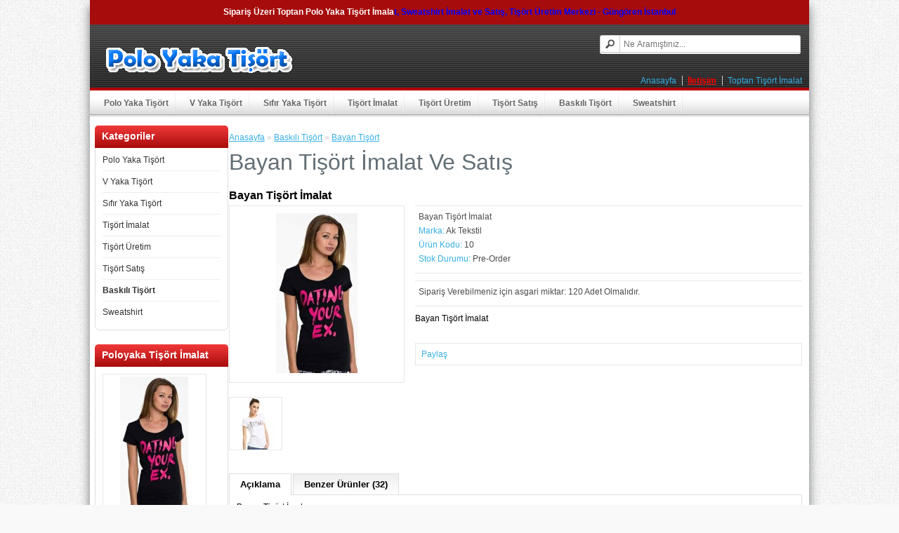

--- FILE ---
content_type: text/html; charset=utf-8
request_url: https://www.poloyakatisort.net/baskili-tisort-imalat/bayantisort
body_size: 6690
content:
<!DOCTYPE html>
<html xmlns="http://www.w3.org/1999/xhtml" version="XHTML+RDFa 1.0" dir="ltr" lang="tr">
<head>
<meta charset="UTF-8" />
<title>Bayan Tişört İmalat</title>
<base href="https://www.poloyakatisort.net/" />
<meta name="description" content="Bayan Tişört imalat" />
<meta name="keywords" content="Bayan, Tişört, imalat" />
<link href="https://www.poloyakatisort.net/image/data/favicon.png" rel="icon" />
<link href="https://www.poloyakatisort.net/bayantisort" rel="canonical" />
  <meta name="viewport" content="width=device-width, initial-scale=1, minimum-scale=1, maximum-scale=1">
<link rel="stylesheet" type="text/css" href="catalog/view/theme/default/stylesheet/stylesheet.css" />

  <link rel='stylesheet' href='https://maxcdn.bootstrapcdn.com/font-awesome/4.3.0/css/font-awesome.min.css'>

<link rel="stylesheet" type="text/css" href="catalog/view/javascript/jquery/colorbox/colorbox.css" media="screen" />
<script type="text/javascript" src="catalog/view/javascript/jquery/jquery-1.7.1.min.js"></script>
<script type="text/javascript" src="catalog/view/javascript/jquery/ui/jquery-ui-1.8.16.custom.min.js"></script>
<link rel="stylesheet" type="text/css" href="catalog/view/javascript/jquery/ui/themes/ui-lightness/jquery-ui-1.8.16.custom.css" />
<script type="text/javascript" src="catalog/view/javascript/common.js"></script>

<script type="text/javascript" src="catalog/view/javascript/jquery/tabs.js"></script>
<script type="text/javascript" src="catalog/view/javascript/jquery/colorbox/jquery.colorbox-min.js"></script>

<!--[if IE 7]> 
<link rel="stylesheet" type="text/css" href="catalog/view/theme/default/stylesheet/ie7.css" />
<![endif]-->
<!--[if lt IE 7]>
<link rel="stylesheet" type="text/css" href="catalog/view/theme/default/stylesheet/ie6.css" />
<script type="text/javascript" src="catalog/view/javascript/DD_belatedPNG_0.0.8a-min.js"></script>
<script type="text/javascript">
DD_belatedPNG.fix('#logo img');
</script>
<![endif]-->
<!-- Global site tag (gtag.js) - Google Analytics -->
<script async src="https://www.googletagmanager.com/gtag/js?id=UA-51307291-1"></script>
<script>
  window.dataLayer = window.dataLayer || [];
  function gtag(){dataLayer.push(arguments);}
  gtag('js', new Date());

  gtag('config', 'UA-51307291-1');
</script>
</head>
<body>
	<script>
jQuery(document).ready(function(){
jQuery("#iletisim").hover(function(){ jQuery(this).stop(true,false).animate({right:  -50}, 500); },function(){ jQuery("#iletisim").stop(true,false).animate({right: -288}, 500); });
});
</script>

<div id="container">
<div class="kayanyazi">
<b><script language="JavaScript1.2">
var message="Sipariş Üzeri Toptan Polo Yaka Tişört İmalat, Sweatshirt İmalat ve Satış, Tişört Üretim Merkezi - Güngören İstanbul"
var neonbasecolor="blue"
var neontextcolor="white"
var flashspeed=100  //in milliseconds
///No need to edit below this line/////
var n=0
if (document.all||document.getElementById){
document.write('<font color="'+neonbasecolor+'">')
for (m=0;m<message.length;m++)
document.write('<span id="neonlight'+m+'">'+message.charAt(m)+'</span>')
document.write('</font>')
}
else
document.write(message)
 
function crossref(number){
var crossobj=document.all? eval("document.all.neonlight"+number) : document.getElementById("neonlight"+number)
return crossobj
}
function neon(){
//Change all letters to base color
if (n==0){
for (m=0;m<message.length;m++)
//eval("document.all.neonlight"+m).style.color=neonbasecolor
crossref(m).style.color=neonbasecolor
}
//cycle through and change individual letters to neon color
crossref(n).style.color=neontextcolor
if (n<message.length-1)
n++
else{
n=0
clearInterval(flashing)
setTimeout("beginneon()",1500)
return
}
}
function beginneon(){
if (document.all||document.getElementById)
flashing=setInterval("neon()",flashspeed)
}
beginneon()
</script></b></div>
<div id="header">

      <div id="logo"><a href="https://www.poloyakatisort.net/"><img src="https://www.poloyakatisort.net/image/data/poloyakalogo.png" title="polo yaka tişört" alt="polo yaka tişört" /></a></div>
   <div id="search">
    <div class="button-search"></div>
    <input type="text" name="search" placeholder="Ne Aramıştınız..." value="" />
  </div>


 <div class="links">
  <a href="https://www.poloyakatisort.net/">Anasayfa</a>
  <a href="/iletisim"><b><font color="red">İletişim</font></b></a>

  <a href="/toptan-tisort-imalat">Toptan Tişört İmalat</a>
  </div>



</div>
<div id="stylefour">
  <ul>
        <li><a href="https://www.poloyakatisort.net/polo-yaka-tisort" title="Polo Yaka Tişört">Polo Yaka Tişört</a>
          </li>
        <li><a href="https://www.poloyakatisort.net/v-yaka-tisort-uretim-imalat-satis-tshirt" title="V Yaka Tişört">V Yaka Tişört</a>
          </li>
        <li><a href="https://www.poloyakatisort.net/sifir-yaka-tisort" title="Sıfır Yaka Tişört">Sıfır Yaka Tişört</a>
          </li>
        <li><a href="https://www.poloyakatisort.net/toptan-tisort-imalat" title="Tişört İmalat">Tişört İmalat</a>
          </li>
        <li><a href="https://www.poloyakatisort.net/toptan-tisort-uretim" title="Tişört Üretim">Tişört Üretim</a>
          </li>
        <li><a href="https://www.poloyakatisort.net/toptan-tisort-satis" title="Tişört Satış">Tişört Satış</a>
          </li>
        <li><a href="https://www.poloyakatisort.net/baskili-tisort-imalat" title="Baskılı Tişört">Baskılı Tişört</a>
          </li>
        <li><a href="https://www.poloyakatisort.net/sweatshirt-imalat-satis-toptan-uretim" title="Sweatshirt">Sweatshirt</a>
          </li>
      </ul>
</div>

<div id="notification"></div>



<div id="column-left">
    <div class="box">
  <div class="box-heading">Kategoriler</div>
  <div class="box-content">
    <ul class="box-category">
            <li>
                <a href="https://www.poloyakatisort.net/polo-yaka-tisort" title="Polo Yaka Tişört">Polo Yaka Tişört</a>
                      </li>
            <li>
                <a href="https://www.poloyakatisort.net/v-yaka-tisort-uretim-imalat-satis-tshirt" title="V Yaka Tişört">V Yaka Tişört</a>
                      </li>
            <li>
                <a href="https://www.poloyakatisort.net/sifir-yaka-tisort" title="Sıfır Yaka Tişört">Sıfır Yaka Tişört</a>
                      </li>
            <li>
                <a href="https://www.poloyakatisort.net/toptan-tisort-imalat" title="Tişört İmalat">Tişört İmalat</a>
                      </li>
            <li>
                <a href="https://www.poloyakatisort.net/toptan-tisort-uretim" title="Tişört Üretim">Tişört Üretim</a>
                      </li>
            <li>
                <a href="https://www.poloyakatisort.net/toptan-tisort-satis" title="Tişört Satış">Tişört Satış</a>
                      </li>
            <li>
                <a href="https://www.poloyakatisort.net/baskili-tisort-imalat" title="Baskılı Tişört" class="active">Baskılı Tişört</a>
                      </li>
            <li>
                <a href="https://www.poloyakatisort.net/sweatshirt-imalat-satis-toptan-uretim" title="Sweatshirt">Sweatshirt</a>
                      </li>
          </ul>
  </div>
</div>
    <div class="box">
  <div class="box-heading">Poloyaka Tişört İmalat</div>
  <div class="box-content">
    <div class="box-product">
            <div>
                <div class="image"><a href="https://www.poloyakatisort.net/bayantisort">
		<img src="https://www.poloyakatisort.net/image/cache/data/BisikletYaka/Bisiklet-yaka-tisort-(05)-140x190.jpg" alt="Bayan Tişört" title="Bayan Tişört" /></a></div>
                <div class="name"><a href="https://www.poloyakatisort.net/bayantisort">Bayan Tişört</a></div>
                        <div class="cart"></div>
      </div>
            <div>
                <div class="image"><a href="https://www.poloyakatisort.net/bayanvyakatisort">
		<img src="https://www.poloyakatisort.net/image/cache/data/Vyaka/V-Yaka-Tisort-(01)-140x190.jpg" alt="Bayan V Yaka Tişört" title="Bayan V Yaka Tişört" /></a></div>
                <div class="name"><a href="https://www.poloyakatisort.net/bayanvyakatisort">Bayan V Yaka Tişört</a></div>
                        <div class="cart"></div>
      </div>
            <div>
                <div class="image"><a href="https://www.poloyakatisort.net/bisikletyakatisort">
		<img src="https://www.poloyakatisort.net/image/cache/data/BisikletYaka/Bisiklet-yaka-tisort-(16)-140x190.jpg" alt="Bisiklet Yaka Tişört" title="Bisiklet Yaka Tişört" /></a></div>
                <div class="name"><a href="https://www.poloyakatisort.net/bisikletyakatisort">Bisiklet Yaka Tişört</a></div>
                        <div class="cart"></div>
      </div>
            <div>
                <div class="image"><a href="https://www.poloyakatisort.net/cocuktisort">
		<img src="https://www.poloyakatisort.net/image/cache/data/azim-cocuk/bebe-tisort-cocuk-t-shirt(25)-140x190.jpg" alt="Çocuk Tişört" title="Çocuk Tişört" /></a></div>
                <div class="name"><a href="https://www.poloyakatisort.net/cocuktisort">Çocuk Tişört</a></div>
                        <div class="cart"></div>
      </div>
            <div>
                <div class="image"><a href="https://www.poloyakatisort.net/erkektisort">
		<img src="https://www.poloyakatisort.net/image/cache/data/BisikletYaka/Bisiklet-yaka-tisort-(10)-140x190.jpg" alt="Erkek Tişört" title="Erkek Tişört" /></a></div>
                <div class="name"><a href="https://www.poloyakatisort.net/erkektisort">Erkek Tişört</a></div>
                        <div class="cart"></div>
      </div>
            <div>
                <div class="image"><a href="https://www.poloyakatisort.net/modatisort">
		<img src="https://www.poloyakatisort.net/image/cache/data/Muhtelif/Tisort-kadin-07-140x190.jpg" alt="Moda Tişört" title="Moda Tişört" /></a></div>
                <div class="name"><a href="https://www.poloyakatisort.net/modatisort">Moda Tişört</a></div>
                        <div class="cart"></div>
      </div>
            <div>
                <div class="image"><a href="https://www.poloyakatisort.net/penyetisort">
		<img src="https://www.poloyakatisort.net/image/cache/data/BisikletYaka/Bisiklet-yaka-tisort-(20)-140x190.jpg" alt="Penye Tişört" title="Penye Tişört" /></a></div>
                <div class="name"><a href="https://www.poloyakatisort.net/penyetisort">Penye Tişört</a></div>
                        <div class="cart"></div>
      </div>
            <div>
                <div class="image"><a href="https://www.poloyakatisort.net/poloyakacocuk">
		<img src="https://www.poloyakatisort.net/image/cache/data/PoloYaka/polo-cocuk-140x190.JPG" alt="Polo Yaka Çocuk" title="Polo Yaka Çocuk" /></a></div>
                <div class="name"><a href="https://www.poloyakatisort.net/poloyakacocuk">Polo Yaka Çocuk</a></div>
                        <div class="cart"></div>
      </div>
            <div>
                <div class="image"><a href="https://www.poloyakatisort.net/poloyakaerkek">
		<img src="https://www.poloyakatisort.net/image/cache/data/PoloYaka/Polo-Yaka-Tisort-(18)-140x190.jpg" alt="Polo Yaka Erkek" title="Polo Yaka Erkek" /></a></div>
                <div class="name"><a href="https://www.poloyakatisort.net/poloyakaerkek">Polo Yaka Erkek</a></div>
                        <div class="cart"></div>
      </div>
            <div>
                <div class="image"><a href="https://www.poloyakatisort.net/Lacoste-polo-yaka-t-shirt">
		<img src="https://www.poloyakatisort.net/image/cache/data/PoloYaka/Polo-Yaka-Tisort-(10)-140x190.jpg" alt="Polo yaka t-shirt" title="Polo yaka t-shirt" /></a></div>
                <div class="name"><a href="https://www.poloyakatisort.net/Lacoste-polo-yaka-t-shirt">Polo yaka t-shirt</a></div>
                        <div class="cart"></div>
      </div>
          </div>
  </div>
</div>  </div>
 


<div id="content">  <div class="breadcrumb">
        <a href="https://www.poloyakatisort.net/">Anasayfa</a>
         &raquo; <a href="https://www.poloyakatisort.net/baskili-tisort-imalat">Baskılı Tişört</a>
         &raquo; <a href="https://www.poloyakatisort.net/baskili-tisort-imalat/bayantisort">Bayan Tişört</a>
      </div>
  <h1>Bayan Tişört İmalat Ve Satış</h1>
  <h2>Bayan Tişört İmalat</h2>
  <div class="product-info">
        <div class="left">
            <div class="image"><a href="https://www.poloyakatisort.net/image/cache/data/BisikletYaka/Bisiklet-yaka-tisort-(05)-500x500.jpg" title="Bayan Tişört İmalat Ve Satış" class="colorbox"><img src="https://www.poloyakatisort.net/image/cache/data/BisikletYaka/Bisiklet-yaka-tisort-(05)-228x228.jpg" title="Bayan Tişört İmalat Ve Satış" alt="Bayan Tişört İmalat Ve Satış" id="image" /></a></div>
                  <div class="image-additional">
                <a href="https://www.poloyakatisort.net/image/cache/data/Muhtelif/Tisort-kadin-02-500x500.jpg" title="Bayan Tişört İmalat Ve Satış" class="colorbox"><img src="https://www.poloyakatisort.net/image/cache/data/Muhtelif/Tisort-kadin-02-74x74.jpg" title="Bayan Tişört İmalat Ve Satış" alt="Bayan Tişört İmalat Ve Satış" /></a>
              </div>
          </div>
        <div class="right">
      <div class="description">
<span></span> Bayan Tişört İmalat<br />
                <span>Marka:</span> <a href="https://www.poloyakatisort.net/aktekstil">Ak Tekstil</a><br />
                <span>Ürün Kodu:</span> 10<br />
                <span>Stok Durumu:</span> Pre-Order</div>

<div class="description">Sipariş Verebilmeniz için asgari miktar: 120 Adet Olmalıdır.</div>
<span></span> Bayan Tişört İmalat<br />
                       
      	  <br /><br />
	        <div class="review">
        <div class="share"><!-- AddThis Button BEGIN -->
          <div class="addthis_default_style">
		  <a class="addthis_button_compact">Paylaş</a> <a class="addthis_button_email"></a><a class="addthis_button_print"></a> <a class="addthis_button_facebook"></a> <a class="addthis_button_twitter"></a></div>
          <script type="text/javascript" src="//s7.addthis.com/js/250/addthis_widget.js"></script> 
          <!-- AddThis Button END --> 
        </div>
      </div>
    </div>
  </div>
  <div id="tabs" class="htabs"><a href="#tab-description">Açıklama</a>
                <a href="#tab-related">Benzer Ürünler (32)</a>
      </div>
  <div id="tab-description" class="tab-content"><p>Bayan Tiş&ouml;rt İmal</p>
</div>
        <div id="tab-related" class="tab-content">
    <div class="box-product">
            <div>
                <div class="image"><a href="https://www.poloyakatisort.net/poloyakatisorturetim"><img src="https://www.poloyakatisort.net/image/cache/data/PoloYaka/Polo-Yaka-Tisort-(19)-80x80.jpg" alt="Polo Yaka Tişört" /></a></div>
                <div class="name"><a href="https://www.poloyakatisort.net/poloyakatisorturetim">Polo Yaka Tişört</a></div>
                       </div>
            <div>
                <div class="image"><a href="https://www.poloyakatisort.net/poloyakatisortismarlama"><img src="https://www.poloyakatisort.net/image/cache/data/PoloYaka/Polo-Yaka-Tisort-(22)-80x80.jpg" alt="Polo Yaka Tişört " /></a></div>
                <div class="name"><a href="https://www.poloyakatisort.net/poloyakatisortismarlama">Polo Yaka Tişört </a></div>
                       </div>
            <div>
                <div class="image"><a href="https://www.poloyakatisort.net/poloyakacocuk"><img src="https://www.poloyakatisort.net/image/cache/data/PoloYaka/polo-cocuk-80x80.JPG" alt="Polo Yaka Çocuk" /></a></div>
                <div class="name"><a href="https://www.poloyakatisort.net/poloyakacocuk">Polo Yaka Çocuk</a></div>
                       </div>
            <div>
                <div class="image"><a href="https://www.poloyakatisort.net/poloyakatisort-1"><img src="https://www.poloyakatisort.net/image/cache/data/PoloYaka/Polo-Yaka-Tisort-(10)-80x80.jpg" alt="Poloyaka Tişört" /></a></div>
                <div class="name"><a href="https://www.poloyakatisort.net/poloyakatisort-1">Poloyaka Tişört</a></div>
                       </div>
            <div>
                <div class="image"><a href="https://www.poloyakatisort.net/poloyakatisortsatis"><img src="https://www.poloyakatisort.net/image/cache/data/PoloYaka/Polo-Yaka-Tisort-(18)-80x80.jpg" alt="Polo Yaka Tişört Satış" /></a></div>
                <div class="name"><a href="https://www.poloyakatisort.net/poloyakatisortsatis">Polo Yaka Tişört Satış</a></div>
                       </div>
            <div>
                <div class="image"><a href="https://www.poloyakatisort.net/vyakaerkektisort"><img src="https://www.poloyakatisort.net/image/cache/data/Vyaka/V-Yaka-Tisort-(13)-80x80.jpg" alt="V Yaka Erkek Tişört" /></a></div>
                <div class="name"><a href="https://www.poloyakatisort.net/vyakaerkektisort">V Yaka Erkek Tişört</a></div>
                       </div>
            <div>
                <div class="image"><a href="https://www.poloyakatisort.net/bisikletyakatisort"><img src="https://www.poloyakatisort.net/image/cache/data/BisikletYaka/Bisiklet-yaka-tisort-(16)-80x80.jpg" alt="Bisiklet Yaka Tişört" /></a></div>
                <div class="name"><a href="https://www.poloyakatisort.net/bisikletyakatisort">Bisiklet Yaka Tişört</a></div>
                       </div>
            <div>
                <div class="image"><a href="https://www.poloyakatisort.net/toptantisort"><img src="https://www.poloyakatisort.net/image/cache/data/Muhtelif/Tisort-kadin-05-80x80.jpg" alt="Toptan Tişört" /></a></div>
                <div class="name"><a href="https://www.poloyakatisort.net/toptantisort">Toptan Tişört</a></div>
                       </div>
            <div>
                <div class="image"><a href="https://www.poloyakatisort.net/bayantisort"><img src="https://www.poloyakatisort.net/image/cache/data/BisikletYaka/Bisiklet-yaka-tisort-(05)-80x80.jpg" alt="Bayan Tişört" /></a></div>
                <div class="name"><a href="https://www.poloyakatisort.net/bayantisort">Bayan Tişört</a></div>
                       </div>
            <div>
                <div class="image"><a href="https://www.poloyakatisort.net/erkektisort"><img src="https://www.poloyakatisort.net/image/cache/data/BisikletYaka/Bisiklet-yaka-tisort-(10)-80x80.jpg" alt="Erkek Tişört" /></a></div>
                <div class="name"><a href="https://www.poloyakatisort.net/erkektisort">Erkek Tişört</a></div>
                       </div>
            <div>
                <div class="image"><a href="https://www.poloyakatisort.net/tisorturetim"><img src="https://www.poloyakatisort.net/image/cache/data/Muhtelif/Tisort-kadin-04-80x80.jpg" alt="Tişört Üretim" /></a></div>
                <div class="name"><a href="https://www.poloyakatisort.net/tisorturetim">Tişört Üretim</a></div>
                       </div>
            <div>
                <div class="image"><a href="https://www.poloyakatisort.net/penyetisort"><img src="https://www.poloyakatisort.net/image/cache/data/BisikletYaka/Bisiklet-yaka-tisort-(20)-80x80.jpg" alt="Penye Tişört" /></a></div>
                <div class="name"><a href="https://www.poloyakatisort.net/penyetisort">Penye Tişört</a></div>
                       </div>
            <div>
                <div class="image"><a href="https://www.poloyakatisort.net/ucuztisort"><img src="https://www.poloyakatisort.net/image/cache/data/BisikletYaka/Bisiklet-yaka-tisort-(33)-80x80.jpg" alt="Ucuz Tişört" /></a></div>
                <div class="name"><a href="https://www.poloyakatisort.net/ucuztisort">Ucuz Tişört</a></div>
                       </div>
            <div>
                <div class="image"><a href="https://www.poloyakatisort.net/promosyontisort"><img src="https://www.poloyakatisort.net/image/cache/data/Muhtelif/Tisort-kadin-01-80x80.jpg" alt="Promosyon Tişört" /></a></div>
                <div class="name"><a href="https://www.poloyakatisort.net/promosyontisort">Promosyon Tişört</a></div>
                       </div>
            <div>
                <div class="image"><a href="https://www.poloyakatisort.net/poloyakatisortsiparis"><img src="https://www.poloyakatisort.net/image/cache/data/PoloYaka/Polo-Yaka-Tisort-(16)-80x80.jpg" alt="Polo yaka Tişört" /></a></div>
                <div class="name"><a href="https://www.poloyakatisort.net/poloyakatisortsiparis">Polo yaka Tişört</a></div>
                       </div>
            <div>
                <div class="image"><a href="https://www.poloyakatisort.net/sifiryakatisortsiparis"><img src="https://www.poloyakatisort.net/image/cache/data/Muhtelif/Tisort-kadin-02-80x80.jpg" alt="Sıfır Yaka Tişört" /></a></div>
                <div class="name"><a href="https://www.poloyakatisort.net/sifiryakatisortsiparis">Sıfır Yaka Tişört</a></div>
                       </div>
            <div>
                <div class="image"><a href="https://www.poloyakatisort.net/vyakatisortsiparis"><img src="https://www.poloyakatisort.net/image/cache/data/Vyaka/V-Yaka-Tisort-(09)-80x80.jpg" alt="V Yaka Tişört Sipariş" /></a></div>
                <div class="name"><a href="https://www.poloyakatisort.net/vyakatisortsiparis">V Yaka Tişört Sipariş</a></div>
                       </div>
            <div>
                <div class="image"><a href="https://www.poloyakatisort.net/toptanbayantisort"><img src="https://www.poloyakatisort.net/image/cache/data/Muhtelif/t-shirt-19-80x80.jpg" alt="Toptan Bayan Tişört" /></a></div>
                <div class="name"><a href="https://www.poloyakatisort.net/toptanbayantisort">Toptan Bayan Tişört</a></div>
                       </div>
            <div>
                <div class="image"><a href="https://www.poloyakatisort.net/toptanerkektisort"><img src="https://www.poloyakatisort.net/image/cache/data/KolsuzTisort/Kolsuz-tisort-(06)-80x80.jpg" alt="Toptan Erkek Tişört" /></a></div>
                <div class="name"><a href="https://www.poloyakatisort.net/toptanerkektisort">Toptan Erkek Tişört</a></div>
                       </div>
            <div>
                <div class="image"><a href="https://www.poloyakatisort.net/toptancocuktisort"><img src="https://www.poloyakatisort.net/image/cache/data/azim-cocuk/bebe-tisort-cocuk-t-shirt(10)-80x80.jpg" alt="Toptan Çocuk Tişört" /></a></div>
                <div class="name"><a href="https://www.poloyakatisort.net/toptancocuktisort">Toptan Çocuk Tişört</a></div>
                       </div>
            <div>
                <div class="image"><a href="https://www.poloyakatisort.net/cocuktisort"><img src="https://www.poloyakatisort.net/image/cache/data/azim-cocuk/bebe-tisort-cocuk-t-shirt(25)-80x80.jpg" alt="Çocuk Tişört" /></a></div>
                <div class="name"><a href="https://www.poloyakatisort.net/cocuktisort">Çocuk Tişört</a></div>
                       </div>
            <div>
                <div class="image"><a href="https://www.poloyakatisort.net/modatisort"><img src="https://www.poloyakatisort.net/image/cache/data/Muhtelif/Tisort-kadin-07-80x80.jpg" alt="Moda Tişört" /></a></div>
                <div class="name"><a href="https://www.poloyakatisort.net/modatisort">Moda Tişört</a></div>
                       </div>
            <div>
                <div class="image"><a href="https://www.poloyakatisort.net/tisortyaptirma"><img src="https://www.poloyakatisort.net/image/cache/data/Muhtelif/Tisort-kadin-05-80x80.jpg" alt="Tişört Yaptırma" /></a></div>
                <div class="name"><a href="https://www.poloyakatisort.net/tisortyaptirma">Tişört Yaptırma</a></div>
                       </div>
            <div>
                <div class="image"><a href="https://www.poloyakatisort.net/tisortismarlama"><img src="https://www.poloyakatisort.net/image/cache/data/Muhtelif/Tisort-kadin-07-80x80.jpg" alt="Tişört Ismarlama" /></a></div>
                <div class="name"><a href="https://www.poloyakatisort.net/tisortismarlama">Tişört Ismarlama</a></div>
                       </div>
            <div>
                <div class="image"><a href="https://www.poloyakatisort.net/bayanvyakatisort"><img src="https://www.poloyakatisort.net/image/cache/data/Vyaka/V-Yaka-Tisort-(01)-80x80.jpg" alt="Bayan V Yaka Tişört" /></a></div>
                <div class="name"><a href="https://www.poloyakatisort.net/bayanvyakatisort">Bayan V Yaka Tişört</a></div>
                       </div>
            <div>
                <div class="image"><a href="https://www.poloyakatisort.net/t-shirt-imalat"><img src="https://www.poloyakatisort.net/image/cache/data/Muhtelif/t-shirt-14-80x80.jpg" alt="Tshirt imalat" /></a></div>
                <div class="name"><a href="https://www.poloyakatisort.net/t-shirt-imalat">Tshirt imalat</a></div>
                       </div>
            <div>
                <div class="image"><a href="https://www.poloyakatisort.net/poloyakatisortimalati"><img src="https://www.poloyakatisort.net/image/cache/data/PoloYaka/Polo-Yaka-Tisort-(21)-80x80.jpg" alt="Polo Yaka Tişört" /></a></div>
                <div class="name"><a href="https://www.poloyakatisort.net/poloyakatisortimalati">Polo Yaka Tişört</a></div>
                       </div>
            <div>
                <div class="image"><a href="https://www.poloyakatisort.net/poloyakabayantisort"><img src="https://www.poloyakatisort.net/image/cache/data/PoloYaka/Polo-Yaka-Tisort-(23)-80x80.jpg" alt="Polo Yaka Bayan" /></a></div>
                <div class="name"><a href="https://www.poloyakatisort.net/poloyakabayantisort">Polo Yaka Bayan</a></div>
                       </div>
            <div>
                <div class="image"><a href="https://www.poloyakatisort.net/poloyakaerkek"><img src="https://www.poloyakatisort.net/image/cache/data/PoloYaka/Polo-Yaka-Tisort-(18)-80x80.jpg" alt="Polo Yaka Erkek" /></a></div>
                <div class="name"><a href="https://www.poloyakatisort.net/poloyakaerkek">Polo Yaka Erkek</a></div>
                       </div>
            <div>
                <div class="image"><a href="https://www.poloyakatisort.net/poloyakatisortpike"><img src="https://www.poloyakatisort.net/image/cache/data/PoloYaka/Polo-Yaka-Tisort-(17)-80x80.jpg" alt="Polo yaka tişört pike" /></a></div>
                <div class="name"><a href="https://www.poloyakatisort.net/poloyakatisortpike">Polo yaka tişört pike</a></div>
                       </div>
            <div>
                <div class="image"><a href="https://www.poloyakatisort.net/lacoste"><img src="https://www.poloyakatisort.net/image/cache/data/PoloYaka/Polo-Yaka-Tisort-(16)-80x80.jpg" alt="Polo yaka tişört" /></a></div>
                <div class="name"><a href="https://www.poloyakatisort.net/lacoste">Polo yaka tişört</a></div>
                       </div>
            <div>
                <div class="image"><a href="https://www.poloyakatisort.net/poloyakatisort"><img src="https://www.poloyakatisort.net/image/cache/data/PoloYaka/Polo-Yaka-Tisort-(12)-80x80.jpg" alt="Polo Yaka Tişört" /></a></div>
                <div class="name"><a href="https://www.poloyakatisort.net/poloyakatisort">Polo Yaka Tişört</a></div>
                       </div>
          </div>
  </div>
      <div class="tags"><b>Etiketler:</b>
            <a href="https://www.poloyakatisort.net/arama?tag=Bayan Tişört İmalat">Bayan Tişört İmalat</a>
          </div>
    
  <div class="box">
  <div class="box-heading">Polo-Yaka Tişört</div>
  <div class="box-content">
    <div class="box-product">
            <div>
                <div class="image"><a href="https://www.poloyakatisort.net/lacostepoloyakatisort">
		<img src="https://www.poloyakatisort.net/image/cache/data/PoloYaka/Polo-Yaka-Tisort-(05)-166x230.jpg" alt="Polo yaka tişört" title="Polo yaka tişört" /></a></div>
                <div class="name"><a href="https://www.poloyakatisort.net/lacostepoloyakatisort">Polo yaka tişört</a></div>
                        <div class="cart"></div>
      </div>
            <div>
                <div class="image"><a href="https://www.poloyakatisort.net/Lacoste-polo-yaka-t-shirt">
		<img src="https://www.poloyakatisort.net/image/cache/data/PoloYaka/Polo-Yaka-Tisort-(10)-166x230.jpg" alt="Polo yaka t-shirt" title="Polo yaka t-shirt" /></a></div>
                <div class="name"><a href="https://www.poloyakatisort.net/Lacoste-polo-yaka-t-shirt">Polo yaka t-shirt</a></div>
                        <div class="cart"></div>
      </div>
            <div>
                <div class="image"><a href="https://www.poloyakatisort.net/lacoste-polo-yaka-tisort-1">
		<img src="https://www.poloyakatisort.net/image/cache/data/PoloYaka/Polo-Yaka-Tisort-(07)-166x230.jpg" alt="Polo yaka tişört" title="Polo yaka tişört" /></a></div>
                <div class="name"><a href="https://www.poloyakatisort.net/lacoste-polo-yaka-tisort-1">Polo yaka tişört</a></div>
                        <div class="cart"></div>
      </div>
            <div>
                <div class="image"><a href="https://www.poloyakatisort.net/poloyakatisort">
		<img src="https://www.poloyakatisort.net/image/cache/data/PoloYaka/Polo-Yaka-Tisort-(12)-166x230.jpg" alt="Polo Yaka Tişört" title="Polo Yaka Tişört" /></a></div>
                <div class="name"><a href="https://www.poloyakatisort.net/poloyakatisort">Polo Yaka Tişört</a></div>
                        <div class="cart"></div>
      </div>
            <div>
                <div class="image"><a href="https://www.poloyakatisort.net/vyakatisortsiparis">
		<img src="https://www.poloyakatisort.net/image/cache/data/Vyaka/V-Yaka-Tisort-(09)-166x230.jpg" alt="V Yaka Tişört Sipariş" title="V Yaka Tişört Sipariş" /></a></div>
                <div class="name"><a href="https://www.poloyakatisort.net/vyakatisortsiparis">V Yaka Tişört Sipariş</a></div>
                        <div class="cart"></div>
      </div>
            <div>
                <div class="image"><a href="https://www.poloyakatisort.net/t-shirt-imalat">
		<img src="https://www.poloyakatisort.net/image/cache/data/Muhtelif/t-shirt-14-166x230.jpg" alt="Tshirt imalat" title="Tshirt imalat" /></a></div>
                <div class="name"><a href="https://www.poloyakatisort.net/t-shirt-imalat">Tshirt imalat</a></div>
                        <div class="cart"></div>
      </div>
            <div>
                <div class="image"><a href="https://www.poloyakatisort.net/toptanerkektisort">
		<img src="https://www.poloyakatisort.net/image/cache/data/KolsuzTisort/Kolsuz-tisort-(06)-166x230.jpg" alt="Toptan Erkek Tişört" title="Toptan Erkek Tişört" /></a></div>
                <div class="name"><a href="https://www.poloyakatisort.net/toptanerkektisort">Toptan Erkek Tişört</a></div>
                        <div class="cart"></div>
      </div>
            <div>
                <div class="image"><a href="https://www.poloyakatisort.net/toptancocuktisort">
		<img src="https://www.poloyakatisort.net/image/cache/data/azim-cocuk/bebe-tisort-cocuk-t-shirt(10)-166x230.jpg" alt="Toptan Çocuk Tişört" title="Toptan Çocuk Tişört" /></a></div>
                <div class="name"><a href="https://www.poloyakatisort.net/toptancocuktisort">Toptan Çocuk Tişört</a></div>
                        <div class="cart"></div>
      </div>
          </div>
  </div>
</div><div class="box">
  <div class="box-heading">Polo-Yaka-Tişört-İmalatı</div>
  <div class="box-content">
    <div class="box-product">
            <div>
                <div class="image"><a href="https://www.poloyakatisort.net/bisikletyakatisort"><img src="https://www.poloyakatisort.net/image/cache/data/BisikletYaka/Bisiklet-yaka-tisort-(16)-166x230.jpg" alt="Bisiklet Yaka Tişört" title="Bisiklet Yaka Tişört" /></a></div>
                <div class="name"><a href="https://www.poloyakatisort.net/bisikletyakatisort">Bisiklet Yaka Tişört</a></div>
                        <div class="cart"></div>
      </div>
            <div>
                <div class="image"><a href="https://www.poloyakatisort.net/penyetisort"><img src="https://www.poloyakatisort.net/image/cache/data/BisikletYaka/Bisiklet-yaka-tisort-(20)-166x230.jpg" alt="Penye Tişört" title="Penye Tişört" /></a></div>
                <div class="name"><a href="https://www.poloyakatisort.net/penyetisort">Penye Tişört</a></div>
                        <div class="cart"></div>
      </div>
            <div>
                <div class="image"><a href="https://www.poloyakatisort.net/bayantisort"><img src="https://www.poloyakatisort.net/image/cache/data/BisikletYaka/Bisiklet-yaka-tisort-(05)-166x230.jpg" alt="Bayan Tişört" title="Bayan Tişört" /></a></div>
                <div class="name"><a href="https://www.poloyakatisort.net/bayantisort">Bayan Tişört</a></div>
                        <div class="cart"></div>
      </div>
            <div>
                <div class="image"><a href="https://www.poloyakatisort.net/bayanvyakatisort"><img src="https://www.poloyakatisort.net/image/cache/data/Vyaka/V-Yaka-Tisort-(01)-166x230.jpg" alt="Bayan V Yaka Tişört" title="Bayan V Yaka Tişört" /></a></div>
                <div class="name"><a href="https://www.poloyakatisort.net/bayanvyakatisort">Bayan V Yaka Tişört</a></div>
                        <div class="cart"></div>
      </div>
            <div>
                <div class="image"><a href="https://www.poloyakatisort.net/cocuktisort"><img src="https://www.poloyakatisort.net/image/cache/data/azim-cocuk/bebe-tisort-cocuk-t-shirt(25)-166x230.jpg" alt="Çocuk Tişört" title="Çocuk Tişört" /></a></div>
                <div class="name"><a href="https://www.poloyakatisort.net/cocuktisort">Çocuk Tişört</a></div>
                        <div class="cart"></div>
      </div>
            <div>
                <div class="image"><a href="https://www.poloyakatisort.net/erkektisort"><img src="https://www.poloyakatisort.net/image/cache/data/BisikletYaka/Bisiklet-yaka-tisort-(10)-166x230.jpg" alt="Erkek Tişört" title="Erkek Tişört" /></a></div>
                <div class="name"><a href="https://www.poloyakatisort.net/erkektisort">Erkek Tişört</a></div>
                        <div class="cart"></div>
      </div>
            <div>
                <div class="image"><a href="https://www.poloyakatisort.net/modatisort"><img src="https://www.poloyakatisort.net/image/cache/data/Muhtelif/Tisort-kadin-07-166x230.jpg" alt="Moda Tişört" title="Moda Tişört" /></a></div>
                <div class="name"><a href="https://www.poloyakatisort.net/modatisort">Moda Tişört</a></div>
                        <div class="cart"></div>
      </div>
            <div>
                <div class="image"><a href="https://www.poloyakatisort.net/poloyakacocuk"><img src="https://www.poloyakatisort.net/image/cache/data/PoloYaka/polo-cocuk-166x230.JPG" alt="Polo Yaka Çocuk" title="Polo Yaka Çocuk" /></a></div>
                <div class="name"><a href="https://www.poloyakatisort.net/poloyakacocuk">Polo Yaka Çocuk</a></div>
                        <div class="cart"></div>
      </div>
          </div>
  </div>
</div><div class="box">
  <div class="box-heading">Üretim Parkurumuz</div>
  <div class="box-content">
    <div class="box-product">
    <div>
    <div class="image"><a href="https://www.poloyakatisort.net/image/cache/data/galeri/bayan-tisort-imalat-500x500.jpg" title="Bayan V Yaka Tişört" class="colorbox0"><img src="https://www.poloyakatisort.net/image/cache/data/galeri/bayan-tisort-imalat-166x230.jpg" alt="Bayan V Yaka Tişört" title="Bayan V Yaka Tişört" /></a></div>
    <div class="name">Bayan V Yaka Tişört</div>
      </div>
    <div>
    <div class="image"><a href="https://www.poloyakatisort.net/image/cache/data/galeri/erkek-tisort-imalati-500x500.jpg" title="Bisiklet Yaka tişört" class="colorbox0"><img src="https://www.poloyakatisort.net/image/cache/data/galeri/erkek-tisort-imalati-166x230.jpg" alt="Bisiklet Yaka tişört" title="Bisiklet Yaka tişört" /></a></div>
    <div class="name">Bisiklet Yaka tişört</div>
      </div>
    <div>
    <div class="image"><a href="https://www.poloyakatisort.net/image/cache/data/galeri/poloyaka-tisort-uretim-500x500.jpg" title="Sıfır Yaka tişört İmalatı" class="colorbox0"><img src="https://www.poloyakatisort.net/image/cache/data/galeri/poloyaka-tisort-uretim-166x230.jpg" alt="Sıfır Yaka tişört İmalatı" title="Sıfır Yaka tişört İmalatı" /></a></div>
    <div class="name">Sıfır Yaka tişört İmalatı</div>
      </div>
    <div>
    <div class="image"><a href="https://www.poloyakatisort.net/image/cache/data/galeri/tisortimalati-500x500.jpg" title="Polo Tişört Toptan" class="colorbox0"><img src="https://www.poloyakatisort.net/image/cache/data/galeri/tisortimalati-166x230.jpg" alt="Polo Tişört Toptan" title="Polo Tişört Toptan" /></a></div>
    <div class="name">Polo Tişört Toptan</div>
      </div>
  	</div>
  </div>
</div>
<script type="text/javascript"><!--
$(document).ready(function() {
	$('.colorbox0').colorbox({
		overlayClose: true,
		opacity: 0.5,
		rel: "colorbox"
	});
});
//--></script> 

<div class="box">
  <div class="box-heading">Poloyaka Bayan Ve Erkek Tişört İmalatı</div>
  <div class="box-content">
    <div class="box-product">
            <div>
                <div class="image"><a href="https://www.poloyakatisort.net/lacostepoloyakatisort"><img src="https://www.poloyakatisort.net/image/cache/data/PoloYaka/Polo-Yaka-Tisort-(05)-166x230.jpg" alt="Polo yaka tişört" /></a></div>
                <div class="name"><a href="https://www.poloyakatisort.net/lacostepoloyakatisort">Polo yaka tişört</a></div>
                        <div class="cart"></div>
      </div>
            <div>
                <div class="image"><a href="https://www.poloyakatisort.net/poloyakatisort"><img src="https://www.poloyakatisort.net/image/cache/data/PoloYaka/Polo-Yaka-Tisort-(12)-166x230.jpg" alt="Polo Yaka Tişört" /></a></div>
                <div class="name"><a href="https://www.poloyakatisort.net/poloyakatisort">Polo Yaka Tişört</a></div>
                        <div class="cart"></div>
      </div>
            <div>
                <div class="image"><a href="https://www.poloyakatisort.net/poloyakabayantisort"><img src="https://www.poloyakatisort.net/image/cache/data/PoloYaka/Polo-Yaka-Tisort-(23)-166x230.jpg" alt="Polo Yaka Bayan" /></a></div>
                <div class="name"><a href="https://www.poloyakatisort.net/poloyakabayantisort">Polo Yaka Bayan</a></div>
                        <div class="cart"></div>
      </div>
            <div>
                <div class="image"><a href="https://www.poloyakatisort.net/tisortismarlama"><img src="https://www.poloyakatisort.net/image/cache/data/Muhtelif/Tisort-kadin-07-166x230.jpg" alt="Tişört Ismarlama" /></a></div>
                <div class="name"><a href="https://www.poloyakatisort.net/tisortismarlama">Tişört Ismarlama</a></div>
                        <div class="cart"></div>
      </div>
            <div>
                <div class="image"><a href="https://www.poloyakatisort.net/toptantisort"><img src="https://www.poloyakatisort.net/image/cache/data/Muhtelif/Tisort-kadin-05-166x230.jpg" alt="Toptan Tişört" /></a></div>
                <div class="name"><a href="https://www.poloyakatisort.net/toptantisort">Toptan Tişört</a></div>
                        <div class="cart"></div>
      </div>
            <div>
                <div class="image"><a href="https://www.poloyakatisort.net/toptancocuktisort"><img src="https://www.poloyakatisort.net/image/cache/data/azim-cocuk/bebe-tisort-cocuk-t-shirt(10)-166x230.jpg" alt="Toptan Çocuk Tişört" /></a></div>
                <div class="name"><a href="https://www.poloyakatisort.net/toptancocuktisort">Toptan Çocuk Tişört</a></div>
                        <div class="cart"></div>
      </div>
            <div>
                <div class="image"><a href="https://www.poloyakatisort.net/ucuztisort"><img src="https://www.poloyakatisort.net/image/cache/data/BisikletYaka/Bisiklet-yaka-tisort-(33)-166x230.jpg" alt="Ucuz Tişört" /></a></div>
                <div class="name"><a href="https://www.poloyakatisort.net/ucuztisort">Ucuz Tişört</a></div>
                        <div class="cart"></div>
      </div>
            <div>
                <div class="image"><a href="https://www.poloyakatisort.net/poloyakatisortismarlama"><img src="https://www.poloyakatisort.net/image/cache/data/PoloYaka/Polo-Yaka-Tisort-(22)-166x230.jpg" alt="Polo Yaka Tişört " /></a></div>
                <div class="name"><a href="https://www.poloyakatisort.net/poloyakatisortismarlama">Polo Yaka Tişört </a></div>
                        <div class="cart"></div>
      </div>
          </div>
  </div>
</div>
  
  
  
  
  </div>
<script type="text/javascript"><!--
$(document).ready(function() {
	$('.colorbox').colorbox({
		overlayClose: true,
		opacity: 0.5,
		rel: "colorbox"
	});
});
//--></script> 
<script type="text/javascript"><!--

$('select[name="profile_id"], input[name="quantity"]').change(function(){
    $.ajax({
		url: 'index.php?route=product/product/getRecurringDescription',
		type: 'post',
		data: $('input[name="product_id"], input[name="quantity"], select[name="profile_id"]'),
		dataType: 'json',
        beforeSend: function() {
            $('#profile-description').html('');
        },
		success: function(json) {
			$('.success, .warning, .attention, information, .error').remove();
            
			if (json['success']) {
                $('#profile-description').html(json['success']);
			}	
		}
	});
});
    
$('#button-cart').bind('click', function() {
	$.ajax({
		url: 'index.php?route=checkout/cart/add',
		type: 'post',
		data: $('.product-info input[type=\'text\'], .product-info input[type=\'hidden\'], .product-info input[type=\'radio\']:checked, .product-info input[type=\'checkbox\']:checked, .product-info select, .product-info textarea'),
		dataType: 'json',
		success: function(json) {
			$('.success, .warning, .attention, information, .error').remove();
			
			if (json['error']) {
				if (json['error']['option']) {
					for (i in json['error']['option']) {
						$('#option-' + i).after('<span class="error">' + json['error']['option'][i] + '</span>');
					}
				}
                
                if (json['error']['profile']) {
                    $('select[name="profile_id"]').after('<span class="error">' + json['error']['profile'] + '</span>');
                }
			} 
			
			if (json['success']) {
				$('#notification').html('<div class="success" style="display: none;">' + json['success'] + '<img src="catalog/view/theme/default/image/close.png" alt="" class="close" /></div>');
					
				$('.success').fadeIn('slow');
					
				$('#cart-total').html(json['total']);
				
				$('html, body').animate({ scrollTop: 0 }, 'slow'); 
			}	
		}
	});
});
//--></script>
<script type="text/javascript"><!--
$('#review .pagination a').live('click', function() {
	$('#review').fadeOut('slow');
		
	$('#review').load(this.href);
	
	$('#review').fadeIn('slow');
	
	return false;
});			

$('#review').load('index.php?route=product/product/review&product_id=59');

$('#button-review').bind('click', function() {
	$.ajax({
		url: 'index.php?route=product/product/write&product_id=59',
		type: 'post',
		dataType: 'json',
		data: 'name=' + encodeURIComponent($('input[name=\'name\']').val()) + '&text=' + encodeURIComponent($('textarea[name=\'text\']').val()) + '&rating=' + encodeURIComponent($('input[name=\'rating\']:checked').val() ? $('input[name=\'rating\']:checked').val() : '') + '&captcha=' + encodeURIComponent($('input[name=\'captcha\']').val()),
		beforeSend: function() {
			$('.success, .warning').remove();
			$('#button-review').attr('disabled', true);
			$('#review-title').after('<div class="attention"><img src="catalog/view/theme/default/image/loading.gif" alt="" /> Lütfen bekleyiniz!</div>');
		},
		complete: function() {
			$('#button-review').attr('disabled', false);
			$('.attention').remove();
		},
		success: function(data) {
			if (data['error']) {
				$('#review-title').after('<div class="warning">' + data['error'] + '</div>');
			}
			
			if (data['success']) {
				$('#review-title').after('<div class="success">' + data['success'] + '</div>');
								
				$('input[name=\'name\']').val('');
				$('textarea[name=\'text\']').val('');
				$('input[name=\'rating\']:checked').attr('checked', '');
				$('input[name=\'captcha\']').val('');
			}
		}
	});
});
//--></script> 
<script type="text/javascript"><!--
$('#tabs a').tabs();
//--></script> 
<script type="text/javascript" src="catalog/view/javascript/jquery/ui/jquery-ui-timepicker-addon.js"></script> 
<script type="text/javascript"><!--
$(document).ready(function() {
	if ($.browser.msie && $.browser.version == 6) {
		$('.date, .datetime, .time').bgIframe();
	}

	$('.date').datepicker({dateFormat: 'yy-mm-dd'});
	$('.datetime').datetimepicker({
		dateFormat: 'yy-mm-dd',
		timeFormat: 'h:m'
	});
	$('.time').timepicker({timeFormat: 'h:m'});
});
//--></script> 

<div id="footer">

<div class="box">
	<div style="webkit-border-radius: 7px 7px 0px 0px;
-moz-border-radius: 7px 7px 0px 0px;
-khtml-border-radius: 7px 7px 0px 0px;
border-radius: 7px 7px 0px 0px;
border: 1px solid #DBDEE1;
background: linear-gradient(#f23838,#8c0c0c);
padding: 8px 10px 7px 10px;
font-family: Arial, Helvetica, sans-serif;
font-size: 14px;
font-weight: bold;
line-height: 14px;
color: #fff;
}">
Poloyaka Tişört imalatında Kaliteli İşçilik Ve Zamanında Teslimat.
</tr>
		</tbody>
	</table>
</center>
	</div>
</div>

  
  <div class="column" style="text-align: left;" >
    <h3>Bilgiler</h3>
    <ul>
            <li><a href="https://www.poloyakatisort.net/hakkimizda">Hakkımızda</a></li>
            <li><a href="https://www.poloyakatisort.net/lacoste-polo-yaka-tisort">Polo Yakalı Tişört </a></li>
            <li><a href="https://www.poloyakatisort.net/tisort-uretim-gungoren-istanbul">Tişört Üretim </a></li>
            <li><a href="https://www.poloyakatisort.net/tisort-imalat-gungoren-istanbul">Tişört İmalat</a></li>
            <li><a href="https://www.poloyakatisort.net/tisort-satis-gungoren-istanbul">Tisort Satış</a></li>
          </ul>
  </div>
    <div class="column" style="text-align: left;">
    <h3>Müşteri Servisi</h3>
    <ul>
	      <li><a href="https://www.poloyakatisort.net/uretici-firma">Markalar</a></li>
      <li><a href="https://www.poloyakatisort.net/iletisim">İletişim</a></li>
      
      <li><a href="https://www.poloyakatisort.net/site-haritasi">Site Haritası</a></li>
    </ul>
  </div>

  <div class="column2" style="text-align: left;">
  <h3>Bizi Takip Edin</h3>

	<div class="social-btns">
	<a class="btn facebook" href="https://www.facebook.com/tisortimalatitisortsatis" target="_blank"><i class="fa fa-facebook"></i></a>
	<a class="btn twitter" href="https://twitter.com/AkTisort" target="_blank"><i class="fa fa-twitter"></i></a>

	<a class="btn dribbble" href="https://www.instagram.com/muammeraksoz61/" target="_blank"><i class="fa fa-instagram"></i></a>
	<a class="btn skype" href="https://www.linkedin.com/in/muammer-aksoz-9a274883/" target="_blank"><i class="fa fa-linkedin"></i></a>
	<a class="btn youtube" href="https://www.youtube.com/channel/UCFgYj7FOVV0z-dWJ_Mp879Q" target="_blank"><i class="fa fa-youtube"></i></a>
	<a class="btn youtube" href="https://tr.pinterest.com/muammeraksoz" target="_blank"><i class="fa fa-pinterest"></i></a>
	</div>
	
</div>

</div>
    <div class="column" style="text-align: center;">
	<img src="/image/data/poloyakatisort-logo.png" alt="polo yaka tisort imalatımız logo" style="width: 25%;">
  </div>

<div id="powered"><br><center><font color="#ffffff">poloyakatisort.net Bir  <b>  -Ak Tekstil-  </font> </b> </a> <font color="#ffffff">  İştirakidir.</center></font></br></br></br></div></center>

</div>



  <!-- Initialize Swiper -->
  <script>
    var galleryThumbs = new Swiper('.gallery-thumbs', {
      spaceBetween: 10,
      slidesPerView: 4,
      freeMode: true,
      watchSlidesVisibility: true,
      watchSlidesProgress: true,
	  
	    });
    var galleryTop = new Swiper('.gallery-top', {
      spaceBetween: 10,
      navigation: {
        nextEl: '.swiper-button-next',
        prevEl: '.swiper-button-prev',
      },
	  autoplay: {
        delay: 2500,
        disableOnInteraction: false,
      },
      thumbs: {
        swiper: galleryThumbs
      }
    });
  </script>
  
</body></html>